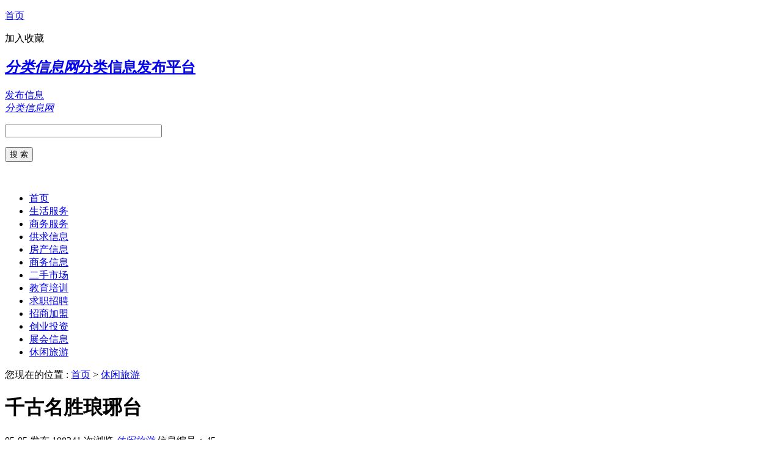

--- FILE ---
content_type: text/html; charset=utf-8
request_url: http://qicaizhan.com/lvyou/45.html
body_size: 2615
content:
<!DOCTYPE html>
<html>
<head>
<meta charset="UTF-8">
<title>千古名胜琅琊台 - 休闲旅游 - 分类信息网</title>
<meta name="keywords" content=",千古名胜琅琊台" />
<meta name="description" content="千古名胜琅琊台" />
<meta name="viewport" content="width=device-width,initial-scale=1.0,minimum-scale=1.0,maximum-scale=1.0,user-scalable=no,minimal-ui">
<script src="/d/js/acmsd/thea4.js"  type="text/javascript"></script>
</head>
<body>
<div class="body" id="top">
<div class="head_top">
<div class="block">
<p class="pl"><a href="/">首页</a></p>
<p class="pr">
<a onclick="window.external.AddFavorite(location.href,document.title);">加入收藏</a>
</p>
</div>
</div>
<div id="header">
<div class="block">
<div id="logo">
<h2><a href="/"><em>分类信息网</em><span>分类信息发布平台</span></a></h2>
</div>
<div id="fabu"><a href="/fabu.html">发布信息</a></div>
      <div id="mlogo">
      <a class="a1" href="/"> </a>
      <a class="a2" href="/"><em>分类信息网</em></a>
      <span class="a3"></span>
      </div>
<div id="bdss">
<form method="get" action="http://www.baidu.com/baidu">
    <div>   
        <p id="bd_box"><input name="word" size="30" maxlength="100" value="" /></p>
        <p id="bd_sub"><input type="submit" value="搜 索" /></p>
        <br />
        <input name="tn" type="hidden" value="bds" />
        <input name="cl" type="hidden" value="3" />
        <input name="si" type="hidden" value="www.5u580.com" />
        <input name="ct" type="hidden" value="2097152" />
    </div>
</form>
</div>
<!-- #bdss end -->
</div>
</div>
<!-- header end -->
<script charset="UTF-8" id="LA_COLLECT" src="//sdk.51.la/js-sdk-pro.min.js"></script>
<script>LA.init({id: "JoVFPOZCMy5KNJva",ck: "JoVFPOZCMy5KNJva"})</script>
<div id="nav">
<div class="block">
<ul>
<li id="sy"><a href="/">首页</a></li>
 <li><a href="/shenghuo/">生活服务</a></li><li><a href="/fuwu/">商务服务</a></li><li><a href="/gongqiu/">供求信息</a></li><li><a href="/fangcan/">房产信息</a></li><li><a href="/shangwu/">商务信息</a></li><li><a href="/ershou/">二手市场</a></li><li><a href="/jiaoyu/">教育培训</a></li><li><a href="/zhaopin/">求职招聘</a></li><li><a href="/zhaoshang/">招商加盟</a></li><li><a href="/chuangye/">创业投资</a></li><li><a href="/zhanhui/">展会信息</a></li><li><a href="/lvyou/">休闲旅游</a></li></ul>
</div>
</div>
<!-- nav end -->

<div id="navgg">
<div class="block">
<script src="/d/js/acmsd/thea1.js" type="text/javascript"></script>
</div>
</div>
<!-- navgg end -->
<div id="tag_nav"><p>您现在的位置 : <a href="/">首页</a>&nbsp;>&nbsp;<a href="/lvyou/">休闲旅游</a></p> </div>

<div id="center">
<div class="block">
<div id="show_left">
<div id="show_fuwu">
<div class="top">
<div class="h1">
<h1>千古名胜琅琊台</h1>
<div class="show_time">
<span   class="sj">05-05 发布</span>
<span class="s3">198241 次浏览</span>
<span  class="s1"> <a href="/lvyou/" ><em>休闲旅游</em></a></span>
<span class="s2">信息编号：45</span>

<p>报错/举报</p>
</div>
</div>
<!-- .h1 end -->
</div>
<!-- .top end -->

<div id="txt_top">
<script src="/d/js/acmsd/thea2.js" type="text/javascript"></script>
</div>
<div class="bot">
<div class="txt">
<h3>千古名胜琅琊台</h3>
<table>
	<tbody>
		<tr>
			<td>
			<table>
				<tbody>
					<tr>
						<td id="fontZoom">&nbsp;</td>
						<td width="250"><img height="128" src="http://www.oklx.com/uploadpic/2007-3/d59c15ddb2a24effb8929ab1313ff197.jpg" width="180" /></td>
						<td>　　琅琊台在胶南市区西南26公里处的海滨。1982年，国务院公布琅琊台列入第一批国家重点风景名胜区。1993年，青岛市人民政府公布琅琊台为青岛琅琊台风景名胜旅游区。2001年，国家旅游局评定琅琊台为AAA级景区。<br />　　琅琊台是两千多年前古人缘琅琊山夯土筑就的。郦道元在《水经注》中描绘当时的琅琊台&quot;孤立特显，出于众山上，下周二十余里，傍滨巨海&quot;，它&quot;台基三层，层高三丈，上级平敞，方二百余步，高五里&quot;。现在的琅琊台，依然可见台分3个层次，递级而上。它海拔183.4米，山下环台周长7.5公里，平坦的台项周长130米。琅琊台风景名胜区的景观包括琅琊台、琅琊台下的龙湾、环台沿海风景带及台前斋堂岛上的古迹和自然风光。</td>
					</tr>
				</tbody>
			</table></td>
		</tr>
	</tbody>
</table>
</div>
</div>
<!-- .bot end -->
<div id="txt_bot">
<script src="/d/js/acmsd/thea3.js" type="text/javascript"></script>
</div>
<div id="xgwz">
<h3><a href="/lvyou/">相关信息</a></h3>
<ul>
 <div class="cf"></div>
</ul>
</div>
<div id="show_next">
<p>上一篇：<a href='/lvyou/46.html'>青岛海底世界</a></p>
<p>下一篇：<a href='/lvyou/44.html'>青岛太清宫</a></p>
</div>
</div>
</div>
<!-- left end -->

<div id="right_fuwu">
<div id="rgg1">
<script src="/d/js/acmsd/thea8.js"  type="text/javascript"></script>
</div>
<div id="zxwz">
<h3><a href="/lvyou/">最新信息</a></h3>
<ul>
<li><a href="/lvyou/46.html"><i>•</i> 青岛海底世界</a></li><li><a href="/lvyou/45.html"><i>•</i> 千古名胜琅琊台</a></li><li><a href="/lvyou/44.html"><i>•</i> 青岛太清宫</a></li><li><a href="/lvyou/43.html"><i>•</i> 薛国故城</a></li><li><a href="/lvyou/42.html"><i>•</i> 万亩石榴园</a></li><li><a href="/lvyou/41.html"><i>•</i> 京杭大运河</a></li><li><a href="/lvyou/40.html"><i>•</i> 北辛遗址</a></li><li><a href="/lvyou/39.html"><i>•</i> 熊耳山国家地质公园</a></li><li><a href="/lvyou/38.html"><i>•</i> 李宗仁史料馆</a></li><li><a href="/lvyou/37.html"><i>•</i> 滕州汉画像石馆</a></li></ul>
</div>
<div id="rgg2">
<script src="/d/js/acmsd/thea9.js"  type="text/javascript"></script>
</div>

</div>
<!-- right end -->

</div>
</div>
<!-- #center end -->

<div id="foot_nav">
<script src="/d/js/acmsd/thea10.js"  type="text/javascript"></script>
</div>
<!-- #foot_nav end -->

<div id="footer">
<div class="block">
<script src="/d/js/acmsd/thea11.js"  type="text/javascript"></script>
</p>
</div>
</div>
<!-- #footer end -->
</div>
<!-- .body end -->



</body>
</html>